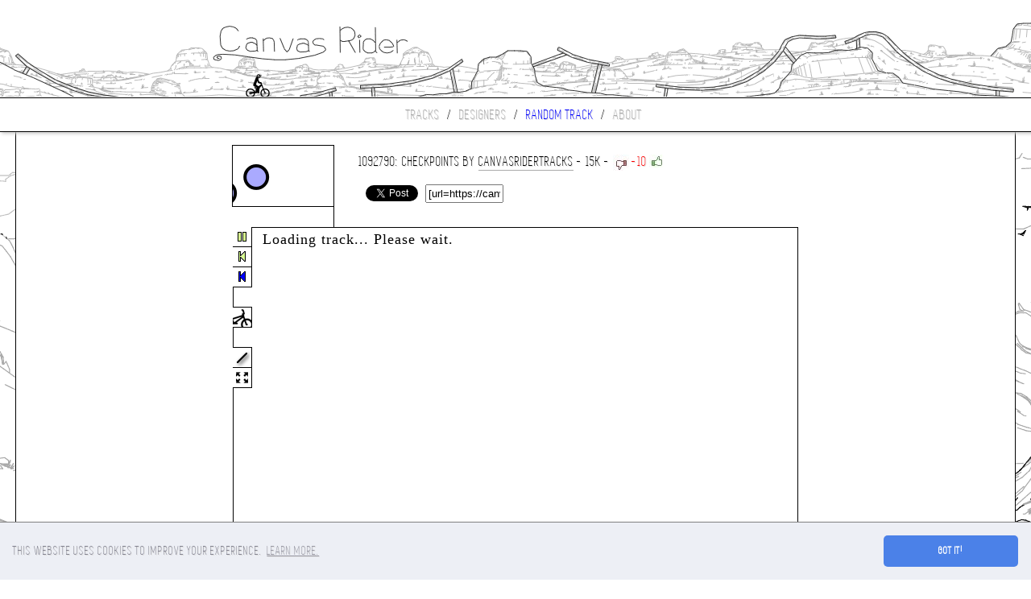

--- FILE ---
content_type: text/html; charset=UTF-8
request_url: http://canvasrider.com/tracks/1092790
body_size: 6171
content:
<!DOCTYPE html>
<html lang="en">
<head>
	<title>Canvas Rider - checkpoints by CanvasRiderTracks</title>
	<meta charset="utf-8" />
	<meta name="description" content="checkpoints, a Canvas Rider track created by CanvasRiderTracks." />
	<meta name="author" content="Pete & Maxime" />
	<meta name="viewport" content="width=device-width, initial-scale=1.0, minimum-scale=1.0, maximum-scale=1.0, user-scalable=no" />
	<meta property="og:image" content="https://canvasrider.com/images/thumbnails/1092790.png" />	<base href="https://canvasrider.com" />
	<link rel="shortcut icon" href="favicon.ico" type="image/x-icon" /> 
	<link rel="stylesheet" type="text/css" href="css/nstyle.css" />
	<link href='https://fonts.googleapis.com/css?family=Open+Sans' rel='stylesheet' type='text/css'>
	<link rel="chrome-webstore-item" href="https://chrome.google.com/webstore/detail/poknhlcknimnnbfcombaooklofipaibk">
	<link rel="stylesheet" type="text/css" href="cookieconsent.min.css" />
	<script src="//cdnjs.cloudflare.com/ajax/libs/cookieconsent2/3.0.3/cookieconsent.min.js"></script>
	<script>
	window.addEventListener("load", function(){
	window.cookieconsent.initialise({
	  "palette": {
	    "popup": {
	      "background": "#edeff5",
	      "text": "#838391"
	    },
	    "button": {
	      "background": "#4b81e8"
	    }
	  },
	  "theme": "classic",
	  "content": {
	    "message": "This website uses cookies to improve your experience.",
	    "link": "Learn more.",
	    "href": "https://canvasrider.com/cookies"
	  }
	})});
	</script>
	<script async src="https://www.googletagmanager.com/gtag/js?id=G-8WCBE99CG5"></script>
	<script>
	  window.dataLayer = window.dataLayer || [];
	  function gtag(){dataLayer.push(arguments);}
	  gtag('js', new Date());
	  gtag('config', 'G-8WCBE99CG5');
</script>
</head>
<body>
	<header id="banner" onclick="if (location.href != 'https://canvasrider.com/') location.href = 'https://canvasrider.com';">
	</header>
	<nav id="menu">
		<a href="tracks" title="Random tracks">Tracks</a> / 
		<a href="designers/biggest" title="The best Canvas Rider track designers">Designers</a> / 
				<a href="tracks/random" title="Play a random track instantly" style="color:blue;">Random track</a> / 
		<a href="" title="More information about Canvas Rider">About</a>	</nav>
	<div id="content"><aside class="floatLeft ad">
	<script async src="https://pagead2.googlesyndication.com/pagead/js/adsbygoogle.js?client=ca-pub-7857141602002193" crossorigin="anonymous"></script>
	<ins
	  class="adsbygoogle"
	  style="display:inline-block;width:120px;height:600px"
	  data-ad-client="ca-pub-7857141602002193"
	  data-ad-slot="0449483570">
	</ins>
	<script>(adsbygoogle = window.adsbygoogle || []).push({});</script>
</aside>
<aside class="floatRight ad">
	<ins
	  class="adsbygoogle"
	  style="display:inline-block;width:120px;height:600px"
	  data-ad-client="ca-pub-7857141602002193"
	  data-ad-slot="8287070932">
	</ins>
	<script>(adsbygoogle = window.adsbygoogle || []).push({});</script>		
</aside><div style="float:left; height:102px; width:246px; border-right:1px solid black; text-align:right; margin-right:30px;"><img src="images/thumbnails/1092790.png" alt="" height="75px" width="125px" style="border:1px solid black; border-right:none; margin-bottom:25px;" /></div>
<h1 style="text-align:left; margin-top:10px; height:80px;">
1092790: checkpoints by <a href="users/CanvasRiderTracks">CanvasRiderTracks</a> - 15k - <a href="tracks/1092790/down"><img src="images/down.jpg" alt="" /></a><span class="red">-10</span><a href="tracks/1092790/up"><img src="images/up.jpg" alt="" /></a><div id="social">
		<div id="fb-root"></div>
	<script async defer crossorigin="anonymous" src="https://connect.facebook.net/en_US/all.js#xfbml=1&version=v19.0" nonce="kHNgEAaz"></script>
	<div class="fb-like" data-href="https://canvasrider.com/tracks/1092790" data-width="" data-layout="" data-action="" data-size="" data-share="false"></div>
	<a href="https://twitter.com/share?text=Awesome #Canvas Rider track: checkpoints #HTML5 #game&amp;url=https%3A%2F%2Fcanvasrider.com%2Ftracks%2F1092790&amp;related=canvasrider&amp;via=canvasrider" class="twitter-share-button" data-count="horizontal">Tweet</a><script type="text/javascript" src="https://platform.twitter.com/widgets.js"></script>
	<input type="text" size="10" readonly="readonly" style="margin:-10px;padding:2px;" onclick="this.select()" title="BBCode link to copy-paste in forums" value="[url=https://canvasrider.com/tracks/1092790]checkpoints by CanvasRiderTracks[/url]" />
</div></h1>
<div style="display:none">
<input id="new" type="button" value="NEW" />
<input id="load" type="button" value="LOAD" />
<input id="save" type="button" value="SAVE" />
<input id="upload" type="button" value="UPLOAD"/>
</div>
<canvas id="canvas_rider" width="700px" height="400px"></canvas>
<img src="images/toolbar1.png" id="toolbar1" style="position:absolute; display:none; z-index:2;cursor:pointer;" />
<aside id="toolbar2"></aside>
<script type="text/javascript" src="js/rc7b.js"></script><script type="text/javascript">canvas_ride(1092790); if (window.location.href.indexOf("#") != -1) watchGhost(1);</script>
<br/><br/><div class="notice">Check out the Canvas Rider <a href="https://chrome.google.com/webstore/detail/poknhlcknimnnbfcombaooklofipaibk" target="_blank" style="color:blue;">Web App</a> & <a href="https://chrome.google.com/webstore/detail/ebopbobaiphmoclojaeoenommfefljll" target="_blank" style="color:blue;">extension</a> for Chrome</a></div><br/><br/><div id="fb-root"></div><script src="https://connect.facebook.net/en_US/all.js#appId=201578746542647&amp;xfbml=1"></script><fb:comments href="https://canvasrider.com/tracks/1092790" num_posts="10" width="600"></fb:comments><div class="clearer"></div>
<div id="track_completed">Track completed !</div><div class="clearer"></div></div>
	<div style="text-align:center;color:#AAAAAA;padding-bottom:5px;"><a href="cookies" style="color:#AAAAAA">COOKIE POLICY</a> / Copyright 2010-2026 canvasrider.com  by <a href="https://maximesimon.fr" style="color:#AAAAAA" target="_blank">Maxime SIMON</a><span style="margin:0 10px 0 10px;"></div>
</body>
</html>

--- FILE ---
content_type: text/html; charset=utf-8
request_url: https://www.google.com/recaptcha/api2/aframe
body_size: 265
content:
<!DOCTYPE HTML><html><head><meta http-equiv="content-type" content="text/html; charset=UTF-8"></head><body><script nonce="6nIyXUhqn9B3TVtdFQW3-A">/** Anti-fraud and anti-abuse applications only. See google.com/recaptcha */ try{var clients={'sodar':'https://pagead2.googlesyndication.com/pagead/sodar?'};window.addEventListener("message",function(a){try{if(a.source===window.parent){var b=JSON.parse(a.data);var c=clients[b['id']];if(c){var d=document.createElement('img');d.src=c+b['params']+'&rc='+(localStorage.getItem("rc::a")?sessionStorage.getItem("rc::b"):"");window.document.body.appendChild(d);sessionStorage.setItem("rc::e",parseInt(sessionStorage.getItem("rc::e")||0)+1);localStorage.setItem("rc::h",'1768907251768');}}}catch(b){}});window.parent.postMessage("_grecaptcha_ready", "*");}catch(b){}</script></body></html>